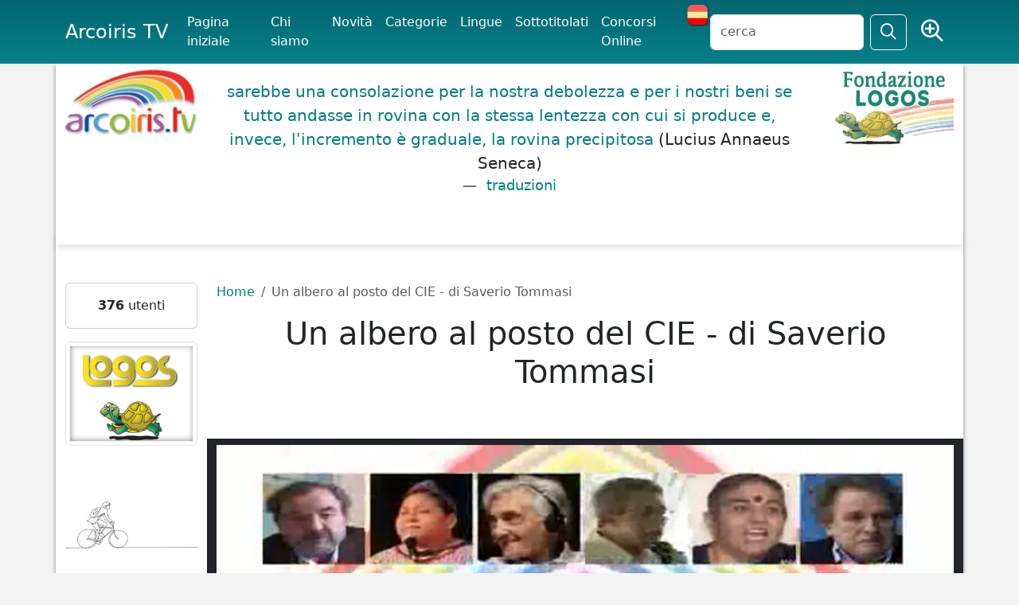

--- FILE ---
content_type: text/html; charset=UTF-8
request_url: https://www.arcoiris.tv/manager.php?d_op=captcha
body_size: -149
content:
<img src="https://www.arcoiris.tv/_captcha/1769612607.jpg" />

--- FILE ---
content_type: text/javascript; charset=UTF-8
request_url: https://www.arcoiris.tv/box_filmati/box_img2.php
body_size: 649
content:
var html = '';


html += "<style>.eff a img {margin:5px 0 0 5px; border: solid 1px #fff;}.eff a:hover img {border-color: #FCD741!important;}a:hover img.arc {border: solid 1px #ff6600;} .eff img{max-width: 80px;}</style>";


html += '<div class="eff" style="width:135px;margin:5px 0;text-align: center;background:url(https://www.arcoiris.tv/images/fs135.gif) repeat-y top; padding:5px 0;">';
html += '<a href="https://www.arcoiris.tv/">';
html += '<img src="https://www.arcoiris.tv/images/arcoiris_000.png" style="border: none; margin:2px 0 0 6px;">';
html += '</a>';
html += '<a title="Nata da un sogno - Mediterranea Saving Humans" href="https://www.arcoiris.tv/scheda/it/88883/"><img loading="lazy" src="https://www.arcoiris.tv/thumb/w80_h40/images/schede/it/88883.jpg" alt="Nata da un sogno - Mediterranea Saving Humans"  width="145" /></a>';
html += '<a title="Guatemala: motines, maras y estado de sitio ¿quién manda realmente?" href="https://www.arcoiris.tv/scheda/it/89314/"><img loading="lazy" src="https://www.arcoiris.tv/thumb/w80_h40/images/schede/it/89314.jpg" alt="Guatemala: motines, maras y estado de sitio &iquest;qui&eacute;n manda realmente?"  width="145" /></a>';
html += '<a title="Mestiere di giornalista ep.109" href="https://www.arcoiris.tv/scheda/it/89251/"><img loading="lazy" src="https://www.arcoiris.tv/thumb/w80_h40/images/schede/it/89251.jpg" alt="Mestiere di giornalista ep.109"  width="145" /></a>';
html += '<a title="Carlo Ruta. Il XIII secolo in Europa: la rivoluzione delle lingue e la nascita della modernità" href="https://www.arcoiris.tv/scheda/it/89263/"><img loading="lazy" src="https://www.arcoiris.tv/thumb/w80_h40/images/schede/it/89263.jpg" alt="Carlo Ruta. Il XIII secolo in Europa: la rivoluzione delle lingue e la nascita della modernit&agrave;"  width="145" /></a>';
html += '<a title="Somos Changos - Chile" href="https://www.arcoiris.tv/scheda/it/89309/"><img loading="lazy" src="https://www.arcoiris.tv/thumb/w80_h40/images/schede/it/89309.jpg" alt="Somos Changos - Chile"  width="145" /></a>';
html += "</div>";


if( typeof arcoBoxRif == 'undefined'){
	arcoBoxRif = '#arco-box'
}



box = document.querySelector(arcoBoxRif);
box.insertAdjacentHTML(
    'afterbegin',
    html
  );
  
  

